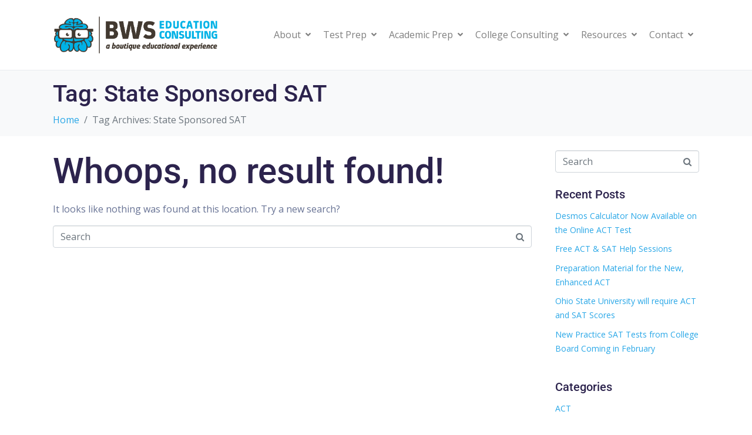

--- FILE ---
content_type: text/html; charset=UTF-8
request_url: https://www.bwseducationconsulting.com/tag/state-sponsored-sat/
body_size: 13270
content:
<!DOCTYPE html><html lang="en-US"><head >	<meta charset="UTF-8" />
<meta name="viewport" content="width=device-width, initial-scale=1" />
<title>State Sponsored SAT &#8211; BWS Education Consulting</title>
<meta name='robots' content='max-image-preview:large' />
<style>img:is([sizes="auto" i], [sizes^="auto," i]) { contain-intrinsic-size: 3000px 1500px }</style>
<link rel='dns-prefetch' href='//www.googletagmanager.com' />
<link rel="alternate" type="application/rss+xml" title="BWS Education Consulting &raquo; Feed" href="https://www.bwseducationconsulting.com/feed/" />
<link rel="alternate" type="application/rss+xml" title="BWS Education Consulting &raquo; Comments Feed" href="https://www.bwseducationconsulting.com/comments/feed/" />
<link rel="alternate" type="application/rss+xml" title="BWS Education Consulting &raquo; State Sponsored SAT Tag Feed" href="https://www.bwseducationconsulting.com/tag/state-sponsored-sat/feed/" />
<script type="text/javascript">
/* <![CDATA[ */
window._wpemojiSettings = {"baseUrl":"https:\/\/s.w.org\/images\/core\/emoji\/16.0.1\/72x72\/","ext":".png","svgUrl":"https:\/\/s.w.org\/images\/core\/emoji\/16.0.1\/svg\/","svgExt":".svg","source":{"concatemoji":"https:\/\/www.bwseducationconsulting.com\/wp-includes\/js\/wp-emoji-release.min.js?ver=cde7b20e128f9f25013a0c666a2153ef"}};
/*! This file is auto-generated */
!function(s,n){var o,i,e;function c(e){try{var t={supportTests:e,timestamp:(new Date).valueOf()};sessionStorage.setItem(o,JSON.stringify(t))}catch(e){}}function p(e,t,n){e.clearRect(0,0,e.canvas.width,e.canvas.height),e.fillText(t,0,0);var t=new Uint32Array(e.getImageData(0,0,e.canvas.width,e.canvas.height).data),a=(e.clearRect(0,0,e.canvas.width,e.canvas.height),e.fillText(n,0,0),new Uint32Array(e.getImageData(0,0,e.canvas.width,e.canvas.height).data));return t.every(function(e,t){return e===a[t]})}function u(e,t){e.clearRect(0,0,e.canvas.width,e.canvas.height),e.fillText(t,0,0);for(var n=e.getImageData(16,16,1,1),a=0;a<n.data.length;a++)if(0!==n.data[a])return!1;return!0}function f(e,t,n,a){switch(t){case"flag":return n(e,"\ud83c\udff3\ufe0f\u200d\u26a7\ufe0f","\ud83c\udff3\ufe0f\u200b\u26a7\ufe0f")?!1:!n(e,"\ud83c\udde8\ud83c\uddf6","\ud83c\udde8\u200b\ud83c\uddf6")&&!n(e,"\ud83c\udff4\udb40\udc67\udb40\udc62\udb40\udc65\udb40\udc6e\udb40\udc67\udb40\udc7f","\ud83c\udff4\u200b\udb40\udc67\u200b\udb40\udc62\u200b\udb40\udc65\u200b\udb40\udc6e\u200b\udb40\udc67\u200b\udb40\udc7f");case"emoji":return!a(e,"\ud83e\udedf")}return!1}function g(e,t,n,a){var r="undefined"!=typeof WorkerGlobalScope&&self instanceof WorkerGlobalScope?new OffscreenCanvas(300,150):s.createElement("canvas"),o=r.getContext("2d",{willReadFrequently:!0}),i=(o.textBaseline="top",o.font="600 32px Arial",{});return e.forEach(function(e){i[e]=t(o,e,n,a)}),i}function t(e){var t=s.createElement("script");t.src=e,t.defer=!0,s.head.appendChild(t)}"undefined"!=typeof Promise&&(o="wpEmojiSettingsSupports",i=["flag","emoji"],n.supports={everything:!0,everythingExceptFlag:!0},e=new Promise(function(e){s.addEventListener("DOMContentLoaded",e,{once:!0})}),new Promise(function(t){var n=function(){try{var e=JSON.parse(sessionStorage.getItem(o));if("object"==typeof e&&"number"==typeof e.timestamp&&(new Date).valueOf()<e.timestamp+604800&&"object"==typeof e.supportTests)return e.supportTests}catch(e){}return null}();if(!n){if("undefined"!=typeof Worker&&"undefined"!=typeof OffscreenCanvas&&"undefined"!=typeof URL&&URL.createObjectURL&&"undefined"!=typeof Blob)try{var e="postMessage("+g.toString()+"("+[JSON.stringify(i),f.toString(),p.toString(),u.toString()].join(",")+"));",a=new Blob([e],{type:"text/javascript"}),r=new Worker(URL.createObjectURL(a),{name:"wpTestEmojiSupports"});return void(r.onmessage=function(e){c(n=e.data),r.terminate(),t(n)})}catch(e){}c(n=g(i,f,p,u))}t(n)}).then(function(e){for(var t in e)n.supports[t]=e[t],n.supports.everything=n.supports.everything&&n.supports[t],"flag"!==t&&(n.supports.everythingExceptFlag=n.supports.everythingExceptFlag&&n.supports[t]);n.supports.everythingExceptFlag=n.supports.everythingExceptFlag&&!n.supports.flag,n.DOMReady=!1,n.readyCallback=function(){n.DOMReady=!0}}).then(function(){return e}).then(function(){var e;n.supports.everything||(n.readyCallback(),(e=n.source||{}).concatemoji?t(e.concatemoji):e.wpemoji&&e.twemoji&&(t(e.twemoji),t(e.wpemoji)))}))}((window,document),window._wpemojiSettings);
/* ]]> */
</script>
<link rel='stylesheet' id='jupiterx-child-css' href='https://www.bwseducationconsulting.com/wp-content/themes/jupiterx-child/assets/css/style.css?ver=cde7b20e128f9f25013a0c666a2153ef' type='text/css' media='all' />
<style id='wp-emoji-styles-inline-css' type='text/css'>
img.wp-smiley, img.emoji {
display: inline !important;
border: none !important;
box-shadow: none !important;
height: 1em !important;
width: 1em !important;
margin: 0 0.07em !important;
vertical-align: -0.1em !important;
background: none !important;
padding: 0 !important;
}
</style>
<!-- <link rel='stylesheet' id='wp-block-library-css' href='https://www.bwseducationconsulting.com/wp-includes/css/dist/block-library/style.min.css?ver=cde7b20e128f9f25013a0c666a2153ef' type='text/css' media='all' /> -->
<link rel="stylesheet" type="text/css" href="//www.bwseducationconsulting.com/wp-content/cache/wpfc-minified/l8j4z0hi/1wlv4.css" media="all"/>
<style id='wp-block-library-theme-inline-css' type='text/css'>
.wp-block-audio :where(figcaption){color:#555;font-size:13px;text-align:center}.is-dark-theme .wp-block-audio :where(figcaption){color:#ffffffa6}.wp-block-audio{margin:0 0 1em}.wp-block-code{border:1px solid #ccc;border-radius:4px;font-family:Menlo,Consolas,monaco,monospace;padding:.8em 1em}.wp-block-embed :where(figcaption){color:#555;font-size:13px;text-align:center}.is-dark-theme .wp-block-embed :where(figcaption){color:#ffffffa6}.wp-block-embed{margin:0 0 1em}.blocks-gallery-caption{color:#555;font-size:13px;text-align:center}.is-dark-theme .blocks-gallery-caption{color:#ffffffa6}:root :where(.wp-block-image figcaption){color:#555;font-size:13px;text-align:center}.is-dark-theme :root :where(.wp-block-image figcaption){color:#ffffffa6}.wp-block-image{margin:0 0 1em}.wp-block-pullquote{border-bottom:4px solid;border-top:4px solid;color:currentColor;margin-bottom:1.75em}.wp-block-pullquote cite,.wp-block-pullquote footer,.wp-block-pullquote__citation{color:currentColor;font-size:.8125em;font-style:normal;text-transform:uppercase}.wp-block-quote{border-left:.25em solid;margin:0 0 1.75em;padding-left:1em}.wp-block-quote cite,.wp-block-quote footer{color:currentColor;font-size:.8125em;font-style:normal;position:relative}.wp-block-quote:where(.has-text-align-right){border-left:none;border-right:.25em solid;padding-left:0;padding-right:1em}.wp-block-quote:where(.has-text-align-center){border:none;padding-left:0}.wp-block-quote.is-large,.wp-block-quote.is-style-large,.wp-block-quote:where(.is-style-plain){border:none}.wp-block-search .wp-block-search__label{font-weight:700}.wp-block-search__button{border:1px solid #ccc;padding:.375em .625em}:where(.wp-block-group.has-background){padding:1.25em 2.375em}.wp-block-separator.has-css-opacity{opacity:.4}.wp-block-separator{border:none;border-bottom:2px solid;margin-left:auto;margin-right:auto}.wp-block-separator.has-alpha-channel-opacity{opacity:1}.wp-block-separator:not(.is-style-wide):not(.is-style-dots){width:100px}.wp-block-separator.has-background:not(.is-style-dots){border-bottom:none;height:1px}.wp-block-separator.has-background:not(.is-style-wide):not(.is-style-dots){height:2px}.wp-block-table{margin:0 0 1em}.wp-block-table td,.wp-block-table th{word-break:normal}.wp-block-table :where(figcaption){color:#555;font-size:13px;text-align:center}.is-dark-theme .wp-block-table :where(figcaption){color:#ffffffa6}.wp-block-video :where(figcaption){color:#555;font-size:13px;text-align:center}.is-dark-theme .wp-block-video :where(figcaption){color:#ffffffa6}.wp-block-video{margin:0 0 1em}:root :where(.wp-block-template-part.has-background){margin-bottom:0;margin-top:0;padding:1.25em 2.375em}
</style>
<style id='classic-theme-styles-inline-css' type='text/css'>
/*! This file is auto-generated */
.wp-block-button__link{color:#fff;background-color:#32373c;border-radius:9999px;box-shadow:none;text-decoration:none;padding:calc(.667em + 2px) calc(1.333em + 2px);font-size:1.125em}.wp-block-file__button{background:#32373c;color:#fff;text-decoration:none}
</style>
<style id='global-styles-inline-css' type='text/css'>
:root{--wp--preset--aspect-ratio--square: 1;--wp--preset--aspect-ratio--4-3: 4/3;--wp--preset--aspect-ratio--3-4: 3/4;--wp--preset--aspect-ratio--3-2: 3/2;--wp--preset--aspect-ratio--2-3: 2/3;--wp--preset--aspect-ratio--16-9: 16/9;--wp--preset--aspect-ratio--9-16: 9/16;--wp--preset--color--black: #000000;--wp--preset--color--cyan-bluish-gray: #abb8c3;--wp--preset--color--white: #ffffff;--wp--preset--color--pale-pink: #f78da7;--wp--preset--color--vivid-red: #cf2e2e;--wp--preset--color--luminous-vivid-orange: #ff6900;--wp--preset--color--luminous-vivid-amber: #fcb900;--wp--preset--color--light-green-cyan: #7bdcb5;--wp--preset--color--vivid-green-cyan: #00d084;--wp--preset--color--pale-cyan-blue: #8ed1fc;--wp--preset--color--vivid-cyan-blue: #0693e3;--wp--preset--color--vivid-purple: #9b51e0;--wp--preset--gradient--vivid-cyan-blue-to-vivid-purple: linear-gradient(135deg,rgba(6,147,227,1) 0%,rgb(155,81,224) 100%);--wp--preset--gradient--light-green-cyan-to-vivid-green-cyan: linear-gradient(135deg,rgb(122,220,180) 0%,rgb(0,208,130) 100%);--wp--preset--gradient--luminous-vivid-amber-to-luminous-vivid-orange: linear-gradient(135deg,rgba(252,185,0,1) 0%,rgba(255,105,0,1) 100%);--wp--preset--gradient--luminous-vivid-orange-to-vivid-red: linear-gradient(135deg,rgba(255,105,0,1) 0%,rgb(207,46,46) 100%);--wp--preset--gradient--very-light-gray-to-cyan-bluish-gray: linear-gradient(135deg,rgb(238,238,238) 0%,rgb(169,184,195) 100%);--wp--preset--gradient--cool-to-warm-spectrum: linear-gradient(135deg,rgb(74,234,220) 0%,rgb(151,120,209) 20%,rgb(207,42,186) 40%,rgb(238,44,130) 60%,rgb(251,105,98) 80%,rgb(254,248,76) 100%);--wp--preset--gradient--blush-light-purple: linear-gradient(135deg,rgb(255,206,236) 0%,rgb(152,150,240) 100%);--wp--preset--gradient--blush-bordeaux: linear-gradient(135deg,rgb(254,205,165) 0%,rgb(254,45,45) 50%,rgb(107,0,62) 100%);--wp--preset--gradient--luminous-dusk: linear-gradient(135deg,rgb(255,203,112) 0%,rgb(199,81,192) 50%,rgb(65,88,208) 100%);--wp--preset--gradient--pale-ocean: linear-gradient(135deg,rgb(255,245,203) 0%,rgb(182,227,212) 50%,rgb(51,167,181) 100%);--wp--preset--gradient--electric-grass: linear-gradient(135deg,rgb(202,248,128) 0%,rgb(113,206,126) 100%);--wp--preset--gradient--midnight: linear-gradient(135deg,rgb(2,3,129) 0%,rgb(40,116,252) 100%);--wp--preset--font-size--small: 13px;--wp--preset--font-size--medium: 20px;--wp--preset--font-size--large: 36px;--wp--preset--font-size--x-large: 42px;--wp--preset--spacing--20: 0.44rem;--wp--preset--spacing--30: 0.67rem;--wp--preset--spacing--40: 1rem;--wp--preset--spacing--50: 1.5rem;--wp--preset--spacing--60: 2.25rem;--wp--preset--spacing--70: 3.38rem;--wp--preset--spacing--80: 5.06rem;--wp--preset--shadow--natural: 6px 6px 9px rgba(0, 0, 0, 0.2);--wp--preset--shadow--deep: 12px 12px 50px rgba(0, 0, 0, 0.4);--wp--preset--shadow--sharp: 6px 6px 0px rgba(0, 0, 0, 0.2);--wp--preset--shadow--outlined: 6px 6px 0px -3px rgba(255, 255, 255, 1), 6px 6px rgba(0, 0, 0, 1);--wp--preset--shadow--crisp: 6px 6px 0px rgba(0, 0, 0, 1);}:where(.is-layout-flex){gap: 0.5em;}:where(.is-layout-grid){gap: 0.5em;}body .is-layout-flex{display: flex;}.is-layout-flex{flex-wrap: wrap;align-items: center;}.is-layout-flex > :is(*, div){margin: 0;}body .is-layout-grid{display: grid;}.is-layout-grid > :is(*, div){margin: 0;}:where(.wp-block-columns.is-layout-flex){gap: 2em;}:where(.wp-block-columns.is-layout-grid){gap: 2em;}:where(.wp-block-post-template.is-layout-flex){gap: 1.25em;}:where(.wp-block-post-template.is-layout-grid){gap: 1.25em;}.has-black-color{color: var(--wp--preset--color--black) !important;}.has-cyan-bluish-gray-color{color: var(--wp--preset--color--cyan-bluish-gray) !important;}.has-white-color{color: var(--wp--preset--color--white) !important;}.has-pale-pink-color{color: var(--wp--preset--color--pale-pink) !important;}.has-vivid-red-color{color: var(--wp--preset--color--vivid-red) !important;}.has-luminous-vivid-orange-color{color: var(--wp--preset--color--luminous-vivid-orange) !important;}.has-luminous-vivid-amber-color{color: var(--wp--preset--color--luminous-vivid-amber) !important;}.has-light-green-cyan-color{color: var(--wp--preset--color--light-green-cyan) !important;}.has-vivid-green-cyan-color{color: var(--wp--preset--color--vivid-green-cyan) !important;}.has-pale-cyan-blue-color{color: var(--wp--preset--color--pale-cyan-blue) !important;}.has-vivid-cyan-blue-color{color: var(--wp--preset--color--vivid-cyan-blue) !important;}.has-vivid-purple-color{color: var(--wp--preset--color--vivid-purple) !important;}.has-black-background-color{background-color: var(--wp--preset--color--black) !important;}.has-cyan-bluish-gray-background-color{background-color: var(--wp--preset--color--cyan-bluish-gray) !important;}.has-white-background-color{background-color: var(--wp--preset--color--white) !important;}.has-pale-pink-background-color{background-color: var(--wp--preset--color--pale-pink) !important;}.has-vivid-red-background-color{background-color: var(--wp--preset--color--vivid-red) !important;}.has-luminous-vivid-orange-background-color{background-color: var(--wp--preset--color--luminous-vivid-orange) !important;}.has-luminous-vivid-amber-background-color{background-color: var(--wp--preset--color--luminous-vivid-amber) !important;}.has-light-green-cyan-background-color{background-color: var(--wp--preset--color--light-green-cyan) !important;}.has-vivid-green-cyan-background-color{background-color: var(--wp--preset--color--vivid-green-cyan) !important;}.has-pale-cyan-blue-background-color{background-color: var(--wp--preset--color--pale-cyan-blue) !important;}.has-vivid-cyan-blue-background-color{background-color: var(--wp--preset--color--vivid-cyan-blue) !important;}.has-vivid-purple-background-color{background-color: var(--wp--preset--color--vivid-purple) !important;}.has-black-border-color{border-color: var(--wp--preset--color--black) !important;}.has-cyan-bluish-gray-border-color{border-color: var(--wp--preset--color--cyan-bluish-gray) !important;}.has-white-border-color{border-color: var(--wp--preset--color--white) !important;}.has-pale-pink-border-color{border-color: var(--wp--preset--color--pale-pink) !important;}.has-vivid-red-border-color{border-color: var(--wp--preset--color--vivid-red) !important;}.has-luminous-vivid-orange-border-color{border-color: var(--wp--preset--color--luminous-vivid-orange) !important;}.has-luminous-vivid-amber-border-color{border-color: var(--wp--preset--color--luminous-vivid-amber) !important;}.has-light-green-cyan-border-color{border-color: var(--wp--preset--color--light-green-cyan) !important;}.has-vivid-green-cyan-border-color{border-color: var(--wp--preset--color--vivid-green-cyan) !important;}.has-pale-cyan-blue-border-color{border-color: var(--wp--preset--color--pale-cyan-blue) !important;}.has-vivid-cyan-blue-border-color{border-color: var(--wp--preset--color--vivid-cyan-blue) !important;}.has-vivid-purple-border-color{border-color: var(--wp--preset--color--vivid-purple) !important;}.has-vivid-cyan-blue-to-vivid-purple-gradient-background{background: var(--wp--preset--gradient--vivid-cyan-blue-to-vivid-purple) !important;}.has-light-green-cyan-to-vivid-green-cyan-gradient-background{background: var(--wp--preset--gradient--light-green-cyan-to-vivid-green-cyan) !important;}.has-luminous-vivid-amber-to-luminous-vivid-orange-gradient-background{background: var(--wp--preset--gradient--luminous-vivid-amber-to-luminous-vivid-orange) !important;}.has-luminous-vivid-orange-to-vivid-red-gradient-background{background: var(--wp--preset--gradient--luminous-vivid-orange-to-vivid-red) !important;}.has-very-light-gray-to-cyan-bluish-gray-gradient-background{background: var(--wp--preset--gradient--very-light-gray-to-cyan-bluish-gray) !important;}.has-cool-to-warm-spectrum-gradient-background{background: var(--wp--preset--gradient--cool-to-warm-spectrum) !important;}.has-blush-light-purple-gradient-background{background: var(--wp--preset--gradient--blush-light-purple) !important;}.has-blush-bordeaux-gradient-background{background: var(--wp--preset--gradient--blush-bordeaux) !important;}.has-luminous-dusk-gradient-background{background: var(--wp--preset--gradient--luminous-dusk) !important;}.has-pale-ocean-gradient-background{background: var(--wp--preset--gradient--pale-ocean) !important;}.has-electric-grass-gradient-background{background: var(--wp--preset--gradient--electric-grass) !important;}.has-midnight-gradient-background{background: var(--wp--preset--gradient--midnight) !important;}.has-small-font-size{font-size: var(--wp--preset--font-size--small) !important;}.has-medium-font-size{font-size: var(--wp--preset--font-size--medium) !important;}.has-large-font-size{font-size: var(--wp--preset--font-size--large) !important;}.has-x-large-font-size{font-size: var(--wp--preset--font-size--x-large) !important;}
:where(.wp-block-post-template.is-layout-flex){gap: 1.25em;}:where(.wp-block-post-template.is-layout-grid){gap: 1.25em;}
:where(.wp-block-columns.is-layout-flex){gap: 2em;}:where(.wp-block-columns.is-layout-grid){gap: 2em;}
:root :where(.wp-block-pullquote){font-size: 1.5em;line-height: 1.6;}
</style>
<!-- <link rel='stylesheet' id='jupiterx-popups-animation-css' href='https://www.bwseducationconsulting.com/wp-content/plugins/jupiterx-core/includes/extensions/raven/assets/lib/animate/animate.min.css?ver=4.6.9' type='text/css' media='all' /> -->
<!-- <link rel='stylesheet' id='jupiterx-css' href='https://www.bwseducationconsulting.com/wp-content/uploads/jupiterx/compiler/jupiterx/faa4500.css?ver=4.6.9' type='text/css' media='all' /> -->
<!-- <link rel='stylesheet' id='jupiterx-elements-dynamic-styles-css' href='https://www.bwseducationconsulting.com/wp-content/uploads/jupiterx/compiler/jupiterx-elements-dynamic-styles/1c9a5fd.css?ver=4.6.9' type='text/css' media='all' /> -->
<!-- <link rel='stylesheet' id='elementor-frontend-css' href='https://www.bwseducationconsulting.com/wp-content/plugins/elementor/assets/css/frontend.min.css?ver=3.33.2' type='text/css' media='all' /> -->
<!-- <link rel='stylesheet' id='font-awesome-css' href='https://www.bwseducationconsulting.com/wp-content/plugins/elementor/assets/lib/font-awesome/css/font-awesome.min.css?ver=4.7.0' type='text/css' media='all' /> -->
<!-- <link rel='stylesheet' id='jupiterx-core-raven-frontend-css' href='https://www.bwseducationconsulting.com/wp-content/plugins/jupiterx-core/includes/extensions/raven/assets/css/frontend.min.css?ver=cde7b20e128f9f25013a0c666a2153ef' type='text/css' media='all' /> -->
<link rel="stylesheet" type="text/css" href="//www.bwseducationconsulting.com/wp-content/cache/wpfc-minified/kp349cez/1wltz.css" media="all"/>
<link rel='stylesheet' id='elementor-post-1242-css' href='https://www.bwseducationconsulting.com/wp-content/uploads/elementor/css/post-1242.css?ver=1764100252' type='text/css' media='all' />
<!-- <link rel='stylesheet' id='flatpickr-css' href='https://www.bwseducationconsulting.com/wp-content/plugins/elementor/assets/lib/flatpickr/flatpickr.min.css?ver=4.6.13' type='text/css' media='all' /> -->
<link rel="stylesheet" type="text/css" href="//www.bwseducationconsulting.com/wp-content/cache/wpfc-minified/1g8fhf8/1wltz.css" media="all"/>
<link rel='stylesheet' id='elementor-post-1243-css' href='https://www.bwseducationconsulting.com/wp-content/uploads/elementor/css/post-1243.css?ver=1764100253' type='text/css' media='all' />
<!-- <link rel='stylesheet' id='elementor-gf-local-roboto-css' href='https://www.bwseducationconsulting.com/wp-content/uploads/elementor/google-fonts/css/roboto.css?ver=1749679307' type='text/css' media='all' /> -->
<!-- <link rel='stylesheet' id='elementor-gf-local-robotoslab-css' href='https://www.bwseducationconsulting.com/wp-content/uploads/elementor/google-fonts/css/robotoslab.css?ver=1749679310' type='text/css' media='all' /> -->
<link rel="stylesheet" type="text/css" href="//www.bwseducationconsulting.com/wp-content/cache/wpfc-minified/jz5sll6r/1wlv0.css" media="all"/>
<script src='//www.bwseducationconsulting.com/wp-content/cache/wpfc-minified/jze3oc8m/1wltz.js' type="text/javascript"></script>
<!-- <script type="text/javascript" src="https://www.bwseducationconsulting.com/wp-includes/js/jquery/jquery.min.js?ver=3.7.1" id="jquery-core-js"></script> -->
<!-- <script type="text/javascript" src="https://www.bwseducationconsulting.com/wp-includes/js/jquery/jquery-migrate.min.js?ver=3.4.1" id="jquery-migrate-js"></script> -->
<script type="text/javascript" src="https://www.googletagmanager.com/gtag/js?id=UA-19558534-1&#039; async=&#039;async" id="jupiterx-gtag-script-js"></script>
<script type="text/javascript" id="jupiterx-gtag-script-js-after">
/* <![CDATA[ */
window.dataLayer = window.dataLayer || [];
function gtag(){dataLayer.push(arguments);}
gtag('js', new Date());
gtag('config', 'UA-19558534-1', { 'anonymize_ip': true });
/* ]]> */
</script>
<script src='//www.bwseducationconsulting.com/wp-content/cache/wpfc-minified/6xh1wuth/1wltz.js' type="text/javascript"></script>
<!-- <script type="text/javascript" src="https://www.bwseducationconsulting.com/wp-content/themes/jupiterx/lib/admin/assets/lib/webfont/webfont.min.js?ver=1.6.26" id="jupiterx-webfont-js"></script> -->
<script type="text/javascript" id="jupiterx-webfont-js-after">
/* <![CDATA[ */
WebFont.load({
google: {
families: ['Open Sans:100,200,300,400,500,600,700,800,900,100italic,200italic,300italic,400italic,500italic,600italic,700italic,800italic,900italic']
}
});
/* ]]> */
</script>
<script src='//www.bwseducationconsulting.com/wp-content/cache/wpfc-minified/eh21oum8/1wlv0.js' type="text/javascript"></script>
<!-- <script type="text/javascript" src="https://www.bwseducationconsulting.com/wp-content/themes/jupiterx/lib/assets/dist/js/utils.min.js?ver=4.6.9" id="jupiterx-utils-js"></script> -->
<link rel="https://api.w.org/" href="https://www.bwseducationconsulting.com/wp-json/" /><link rel="alternate" title="JSON" type="application/json" href="https://www.bwseducationconsulting.com/wp-json/wp/v2/tags/191" /><meta name="cdp-version" content="1.5.0" /><meta name="generator" content="Elementor 3.33.2; features: e_font_icon_svg, additional_custom_breakpoints; settings: css_print_method-external, google_font-enabled, font_display-auto">
<style>
.e-con.e-parent:nth-of-type(n+4):not(.e-lazyloaded):not(.e-no-lazyload),
.e-con.e-parent:nth-of-type(n+4):not(.e-lazyloaded):not(.e-no-lazyload) * {
background-image: none !important;
}
@media screen and (max-height: 1024px) {
.e-con.e-parent:nth-of-type(n+3):not(.e-lazyloaded):not(.e-no-lazyload),
.e-con.e-parent:nth-of-type(n+3):not(.e-lazyloaded):not(.e-no-lazyload) * {
background-image: none !important;
}
}
@media screen and (max-height: 640px) {
.e-con.e-parent:nth-of-type(n+2):not(.e-lazyloaded):not(.e-no-lazyload),
.e-con.e-parent:nth-of-type(n+2):not(.e-lazyloaded):not(.e-no-lazyload) * {
background-image: none !important;
}
}
</style>
<link rel="icon" href="https://www.bwseducationconsulting.com/wp-content/uploads/2020/06/BWS-education-icon-150x150.png" sizes="32x32" />
<link rel="icon" href="https://www.bwseducationconsulting.com/wp-content/uploads/2020/06/BWS-education-icon.png" sizes="192x192" />
<link rel="apple-touch-icon" href="https://www.bwseducationconsulting.com/wp-content/uploads/2020/06/BWS-education-icon.png" />
<meta name="msapplication-TileImage" content="https://www.bwseducationconsulting.com/wp-content/uploads/2020/06/BWS-education-icon.png" />
<!-- Google tag (gtag.js) -->
<script async src="https://www.googletagmanager.com/gtag/js?id=AW-11367639907"></script>
<script>
window.dataLayer = window.dataLayer || [];
function gtag(){dataLayer.push(arguments);}
gtag('js', new Date());
gtag('config', 'AW-11367639907');
</script></head><body data-rsssl=1 class="archive tag tag-state-sponsored-sat tag-191 wp-theme-jupiterx wp-child-theme-jupiterx-child no-js elementor-default elementor-kit-1242" itemscope="itemscope" itemtype="http://schema.org/WebPage"><a class="jupiterx-a11y jupiterx-a11y-skip-navigation-link" href="#jupiterx-main">Skip to content</a><div class="jupiterx-site"><header class="jupiterx-header" data-jupiterx-settings="{&quot;breakpoint&quot;:&quot;767.98&quot;,&quot;template&quot;:&quot;1163&quot;,&quot;stickyTemplate&quot;:&quot;8&quot;}" role="banner" itemscope="itemscope" itemtype="http://schema.org/WPHeader"><nav class="jupiterx-site-navbar navbar navbar-expand-md navbar-light jupiterx-navbar-desktop-left jupiterx-navbar-tablet-left jupiterx-navbar-mobile-left" role="navigation" itemscope="itemscope" itemtype="http://schema.org/SiteNavigationElement"><div class="container"><div class="jupiterx-navbar-brand"><a href="https://www.bwseducationconsulting.com" class="jupiterx-navbar-brand-link navbar-brand navbar-brand-mobile" rel="home" itemprop="headline"><img src="https://www.bwseducationconsulting.com/wp-content/uploads/2020/06/BWS-education-logo-full-blue.png" class="jupiterx-navbar-brand-img" alt="BWS Education Consulting Logo"><img src="https://www.bwseducationconsulting.com/wp-content/uploads/2020/06/BWS-education-logo-full-blue.png" class="jupiterx-navbar-brand-img jupiterx-navbar-brand-img-mobile" alt="BWS Education Consulting Logo"></a></div><button class="jupiterx-navbar-toggler navbar-toggler" type="button" data-toggle="collapse" data-target="#jupiterxSiteNavbar" aria-controls="jupiterxSiteNavbar" aria-expanded="false" aria-label="Toggle navigation"><span class="navbar-toggler-icon"></span></button><div class="collapse navbar-collapse" id="jupiterxSiteNavbar"><div class="menu-primary-menu-container"><ul id="menu-primary-menu" class="jupiterx-nav-primary navbar-nav"><li id="menu-item-1371" class="menu-item menu-item-type-custom menu-item-object-custom menu-item-has-children menu-item-1371 nav-item dropdown"><a href="#" class="nav-link dropdown-toggle" id="menu-item-link-1371">About<i class="dropdown-toggle-icon jupiterx-icon-angle-down"></i></a>
<ul  class="sub-menu dropdown-menu" aria-labelledby="navbar-dropdown-menu-link-1371">
<li id="menu-item-1274" class="menu-item menu-item-type-post_type menu-item-object-page menu-item-1274 nav-item"><a href="https://www.bwseducationconsulting.com/about/" class="dropdown-item" id="menu-item-link-1274">Our Story</a></li>
<li id="menu-item-1736" class="menu-item menu-item-type-post_type menu-item-object-page menu-item-1736 nav-item"><a href="https://www.bwseducationconsulting.com/difference/" class="dropdown-item" id="menu-item-link-1736">Our Difference</a></li>
<li id="menu-item-1276" class="menu-item menu-item-type-post_type menu-item-object-page menu-item-1276 nav-item"><a href="https://www.bwseducationconsulting.com/testimonials/" class="dropdown-item" id="menu-item-link-1276">Testimonials</a></li>
<li id="menu-item-1273" class="menu-item menu-item-type-post_type menu-item-object-page menu-item-1273 nav-item"><a href="https://www.bwseducationconsulting.com/philosophy/" class="dropdown-item" id="menu-item-link-1273">Philosophy</a></li>
<li id="menu-item-1272" class="menu-item menu-item-type-post_type menu-item-object-page menu-item-1272 nav-item"><a href="https://www.bwseducationconsulting.com/news/" class="dropdown-item" id="menu-item-link-1272">Newsroom</a></li>
<li id="menu-item-1275" class="menu-item menu-item-type-post_type menu-item-object-page menu-item-1275 nav-item"><a href="https://www.bwseducationconsulting.com/staff/" class="dropdown-item" id="menu-item-link-1275">Staff Members</a></li>
<li id="menu-item-1271" class="menu-item menu-item-type-post_type menu-item-object-page menu-item-1271 nav-item"><a href="https://www.bwseducationconsulting.com/givingback/" class="dropdown-item" id="menu-item-link-1271">Giving Back</a></li>
</ul>
</li>
<li id="menu-item-1278" class="menu-item menu-item-type-custom menu-item-object-custom menu-item-has-children menu-item-1278 nav-item dropdown"><a href="#" class="nav-link dropdown-toggle" id="menu-item-link-1278">Test Prep<i class="dropdown-toggle-icon jupiterx-icon-angle-down"></i></a>
<ul  class="sub-menu dropdown-menu" aria-labelledby="navbar-dropdown-menu-link-1278">
<li id="menu-item-3026" class="menu-item menu-item-type-post_type menu-item-object-page menu-item-3026 nav-item"><a href="https://www.bwseducationconsulting.com/online-sat-tutoring/" class="dropdown-item" id="menu-item-link-3026">Online SAT Tutoring</a></li>
<li id="menu-item-3025" class="menu-item menu-item-type-post_type menu-item-object-page menu-item-3025 nav-item"><a href="https://www.bwseducationconsulting.com/columbus-sat-tutoring/" class="dropdown-item" id="menu-item-link-3025">Columbus SAT Tutoring</a></li>
<li id="menu-item-3027" class="menu-item menu-item-type-post_type menu-item-object-page menu-item-3027 nav-item"><a href="https://www.bwseducationconsulting.com/online-act-tutoring/" class="dropdown-item" id="menu-item-link-3027">Online ACT Tutoring</a></li>
<li id="menu-item-3028" class="menu-item menu-item-type-post_type menu-item-object-page menu-item-3028 nav-item"><a href="https://www.bwseducationconsulting.com/columbus-act-tutoring/" class="dropdown-item" id="menu-item-link-3028">Columbus ACT Tutoring</a></li>
<li id="menu-item-1282" class="menu-item menu-item-type-post_type menu-item-object-page menu-item-1282 nav-item"><a href="https://www.bwseducationconsulting.com/actclasses/" class="dropdown-item" id="menu-item-link-1282">ACT Group Classes</a></li>
<li id="menu-item-2278" class="menu-item menu-item-type-post_type menu-item-object-page menu-item-2278 nav-item"><a href="https://www.bwseducationconsulting.com/digital-sat-classes/" class="dropdown-item" id="menu-item-link-2278">Digital SAT Classes</a></li>
<li id="menu-item-1343" class="menu-item menu-item-type-post_type menu-item-object-page menu-item-1343 nav-item"><a href="https://www.bwseducationconsulting.com/othertestprep/" class="dropdown-item" id="menu-item-link-1343">Other Test Prep</a></li>
<li id="menu-item-2439" class="menu-item menu-item-type-post_type menu-item-object-page menu-item-2439 nav-item"><a href="https://www.bwseducationconsulting.com/books/" class="dropdown-item" id="menu-item-link-2439">Books</a></li>
</ul>
</li>
<li id="menu-item-1279" class="menu-item menu-item-type-custom menu-item-object-custom menu-item-has-children menu-item-1279 nav-item dropdown"><a href="#" class="nav-link dropdown-toggle" id="menu-item-link-1279">Academic Prep<i class="dropdown-toggle-icon jupiterx-icon-angle-down"></i></a>
<ul  class="sub-menu dropdown-menu" aria-labelledby="navbar-dropdown-menu-link-1279">
<li id="menu-item-3064" class="menu-item menu-item-type-post_type menu-item-object-page menu-item-3064 nav-item"><a href="https://www.bwseducationconsulting.com/columbus-math-tutoring/" class="dropdown-item" id="menu-item-link-3064">Columbus Math Tutoring</a></li>
<li id="menu-item-1288" class="menu-item menu-item-type-post_type menu-item-object-page menu-item-1288 nav-item"><a href="https://www.bwseducationconsulting.com/online-math-tutoring/" class="dropdown-item" id="menu-item-link-1288">Online Math Tutoring</a></li>
<li id="menu-item-1289" class="menu-item menu-item-type-post_type menu-item-object-page menu-item-1289 nav-item"><a href="https://www.bwseducationconsulting.com/sciencetutoring/" class="dropdown-item" id="menu-item-link-1289">Science Tutoring</a></li>
<li id="menu-item-1291" class="menu-item menu-item-type-post_type menu-item-object-page menu-item-1291 nav-item"><a href="https://www.bwseducationconsulting.com/writingtutoring/" class="dropdown-item" id="menu-item-link-1291">Writing Tutoring &#038; Editing Help</a></li>
<li id="menu-item-1286" class="menu-item menu-item-type-post_type menu-item-object-page menu-item-1286 nav-item"><a href="https://www.bwseducationconsulting.com/essaysapps/" class="dropdown-item" id="menu-item-link-1286">College Essay &#038; Applications</a></li>
<li id="menu-item-1290" class="menu-item menu-item-type-post_type menu-item-object-page menu-item-1290 nav-item"><a href="https://www.bwseducationconsulting.com/socrates/" class="dropdown-item" id="menu-item-link-1290">Socrates Online Tutoring</a></li>
</ul>
</li>
<li id="menu-item-1280" class="menu-item menu-item-type-custom menu-item-object-custom menu-item-has-children menu-item-1280 nav-item dropdown"><a href="#" class="nav-link dropdown-toggle" id="menu-item-link-1280">College Consulting<i class="dropdown-toggle-icon jupiterx-icon-angle-down"></i></a>
<ul  class="sub-menu dropdown-menu" aria-labelledby="navbar-dropdown-menu-link-1280">
<li id="menu-item-1293" class="menu-item menu-item-type-post_type menu-item-object-page menu-item-1293 nav-item"><a href="https://www.bwseducationconsulting.com/collegeconsultingoverview/" class="dropdown-item" id="menu-item-link-1293">Overview</a></li>
<li id="menu-item-1292" class="menu-item menu-item-type-post_type menu-item-object-page menu-item-1292 nav-item"><a href="https://www.bwseducationconsulting.com/collegeconsultingoptions/" class="dropdown-item" id="menu-item-link-1292">Options</a></li>
<li id="menu-item-1294" class="menu-item menu-item-type-post_type menu-item-object-page menu-item-1294 nav-item"><a href="https://www.bwseducationconsulting.com/collegeconsultingquestions/" class="dropdown-item" id="menu-item-link-1294">Questions</a></li>
</ul>
</li>
<li id="menu-item-1281" class="menu-item menu-item-type-custom menu-item-object-custom menu-item-has-children menu-item-1281 nav-item dropdown"><a href="#" class="nav-link dropdown-toggle" id="menu-item-link-1281">Resources<i class="dropdown-toggle-icon jupiterx-icon-angle-down"></i></a>
<ul  class="sub-menu dropdown-menu" aria-labelledby="navbar-dropdown-menu-link-1281">
<li id="menu-item-1340" class="menu-item menu-item-type-post_type menu-item-object-page menu-item-1340 nav-item"><a href="https://www.bwseducationconsulting.com/blog/" class="dropdown-item" id="menu-item-link-1340">Blog</a></li>
<li id="menu-item-2081" class="menu-item menu-item-type-post_type menu-item-object-page menu-item-2081 nav-item"><a href="https://www.bwseducationconsulting.com/digitalsat/" class="dropdown-item" id="menu-item-link-2081">Digital SAT Resources</a></li>
<li id="menu-item-2137" class="menu-item menu-item-type-post_type menu-item-object-page menu-item-2137 nav-item"><a href="https://www.bwseducationconsulting.com/act-test-prep-resources/" class="dropdown-item" id="menu-item-link-2137">ACT Resources</a></li>
<li id="menu-item-2144" class="menu-item menu-item-type-post_type menu-item-object-page menu-item-2144 nav-item"><a href="https://www.bwseducationconsulting.com/college-admissions-essay-resources/" class="dropdown-item" id="menu-item-link-2144">Essays and Admissions</a></li>
</ul>
</li>
<li id="menu-item-1298" class="menu-item menu-item-type-custom menu-item-object-custom menu-item-has-children menu-item-1298 nav-item dropdown"><a href="#" class="nav-link dropdown-toggle" id="menu-item-link-1298">Contact<i class="dropdown-toggle-icon jupiterx-icon-angle-down"></i></a>
<ul  class="sub-menu dropdown-menu" aria-labelledby="navbar-dropdown-menu-link-1298">
<li id="menu-item-1283" class="menu-item menu-item-type-post_type menu-item-object-page menu-item-1283 nav-item"><a href="https://www.bwseducationconsulting.com/contact/" class="dropdown-item" id="menu-item-link-1283">Contact us</a></li>
<li id="menu-item-1300" class="menu-item menu-item-type-post_type menu-item-object-page menu-item-1300 nav-item"><a href="https://www.bwseducationconsulting.com/faq/" class="dropdown-item" id="menu-item-link-1300">FAQs</a></li>
<li id="menu-item-1299" class="menu-item menu-item-type-post_type menu-item-object-page menu-item-1299 nav-item"><a href="https://www.bwseducationconsulting.com/careers/" class="dropdown-item" id="menu-item-link-1299">Careers</a></li>
<li id="menu-item-1301" class="menu-item menu-item-type-post_type menu-item-object-page menu-item-1301 nav-item"><a href="https://www.bwseducationconsulting.com/policies/" class="dropdown-item" id="menu-item-link-1301">Policies</a></li>
<li id="menu-item-1303" class="menu-item menu-item-type-post_type menu-item-object-page menu-item-1303 nav-item"><a href="https://www.bwseducationconsulting.com/socrates/" class="dropdown-item" id="menu-item-link-1303">Socrates Online Tutoring</a></li>
<li id="menu-item-1304" class="menu-item menu-item-type-custom menu-item-object-custom menu-item-1304 nav-item"><a href="https://bwseducationconsulting.mypaysimple.com/s/bws-education-consulting-tutoring-registration" class="dropdown-item" id="menu-item-link-1304">Registration</a></li>
</ul>
</li>
</ul></div><form class="jupiterx-search-form form-inline" method="get" action="https://www.bwseducationconsulting.com/" role="search"><input class="form-control" type="search" placeholder="Search" value="" name="s"/><button class="btn jupiterx-icon-search-1"></button></form></div><div class="jupiterx-navbar-content"></div></div></nav></header><main id="jupiterx-main" class="jupiterx-main"><div class="jupiterx-main-header"><div class="container"><h1 class="jupiterx-archive-title jupiterx-archive-header-post-title">Tag: <span>State Sponsored SAT</span></h1><ol class="breadcrumb" itemscope="itemscope" itemtype="http://schema.org/BreadcrumbList"><li class="breadcrumb-item" itemprop="itemListElement" itemtype="http://schema.org/ListItem" itemscope="itemscope"><a href="https://www.bwseducationconsulting.com" itemprop="item"><span itemprop="name">Home</span></a><meta itemprop="position" content="1"/></li><li class="breadcrumb-item active" aria-current="page" itemprop="itemListElement" itemtype="http://schema.org/ListItem" itemscope="itemscope"><span itemprop="name">Tag Archives: State Sponsored SAT</span><meta itemprop="position" content="2"/></li></ol></div></div><div class="jupiterx-main-content"><div class="container"><div class="row"><div id="jupiterx-primary" class="jupiterx-primary col-lg-9"><div class="jupiterx-content" role="main" itemprop="mainEntityOfPage" itemscope="itemscope" itemtype="http://schema.org/Blog"><article class="jupiterx-no-article jupiterx-post"><header class="jupiterx-post-header"></header><header ><h1 class="jupiterx-post-title">Whoops, no result found!</h1></header><div ><div class="jupiterx-post-content"><p >It looks like nothing was found at this location. Try a new search?</p><form class="jupiterx-search-form form-inline" method="get" action="https://www.bwseducationconsulting.com/" role="search"><input class="form-control" type="search" placeholder="Search" value="" name="s"/><button class="btn jupiterx-icon-search-1"></button></form></div></div></article></div></div><aside class="jupiterx-sidebar jupiterx-secondary col-lg-3" role="complementary" itemscope="itemscope" itemtype="http://schema.org/WPSideBar"><div id="search-2" class="jupiterx-widget widget_search search-2 widget_search"><div class="jupiterx-widget-content"><form class="jupiterx-search-form form-inline" method="get" action="https://www.bwseducationconsulting.com/" role="search"><input class="form-control" type="search" placeholder="Search" value="" name="s"/><button class="btn jupiterx-icon-search-1"></button></form></div></div><div id="recent-posts-2" class="jupiterx-widget widget_recent-posts recent-posts-2 widget_recent_entries"><h3 class="card-title">Recent Posts</h3><div class="jupiterx-widget-content">
<ul>
<li>
<a href="https://www.bwseducationconsulting.com/desmos-calculator-now-available-on-the-online-act-test/">Desmos Calculator Now Available on the Online ACT Test</a>
</li>
<li>
<a href="https://www.bwseducationconsulting.com/free-act-sat-help-sessions/">Free ACT &amp; SAT Help Sessions</a>
</li>
<li>
<a href="https://www.bwseducationconsulting.com/preparation-material-for-the-new-enhanced-act/">Preparation Material for the New, Enhanced ACT</a>
</li>
<li>
<a href="https://www.bwseducationconsulting.com/ohio-state-university-will-require-act-and-sat-scores/">Ohio State University will require ACT and SAT Scores</a>
</li>
<li>
<a href="https://www.bwseducationconsulting.com/new-practice-sat-tests-from-college-board-coming-in-february/">New Practice SAT Tests from College Board Coming in February</a>
</li>
</ul>
</div></div><div id="categories-2" class="jupiterx-widget widget_categories categories-2 widget_categories"><h3 class="card-title">Categories</h3><div class="jupiterx-widget-content">
<ul>
<li class="cat-item cat-item-83"><a href="https://www.bwseducationconsulting.com/category/act-2/">ACT</a>
</li>
<li class="cat-item cat-item-112"><a href="https://www.bwseducationconsulting.com/category/college-2/">College</a>
</li>
<li class="cat-item cat-item-295"><a href="https://www.bwseducationconsulting.com/category/college-essays/">College Essays</a>
</li>
<li class="cat-item cat-item-109"><a href="https://www.bwseducationconsulting.com/category/college-planning/">College Planning</a>
</li>
<li class="cat-item cat-item-354"><a href="https://www.bwseducationconsulting.com/category/digitalsat/">Digital SAT</a>
</li>
<li class="cat-item cat-item-113"><a href="https://www.bwseducationconsulting.com/category/general-testing/">General Testing</a>
</li>
<li class="cat-item cat-item-75"><a href="https://www.bwseducationconsulting.com/category/gre/">GRE</a>
</li>
<li class="cat-item cat-item-110"><a href="https://www.bwseducationconsulting.com/category/high-school-2/">High School</a>
</li>
<li class="cat-item cat-item-29"><a href="https://www.bwseducationconsulting.com/category/psat/">PSAT</a>
</li>
<li class="cat-item cat-item-54"><a href="https://www.bwseducationconsulting.com/category/sat-2/">SAT</a>
</li>
<li class="cat-item cat-item-253"><a href="https://www.bwseducationconsulting.com/category/test-optional-2/">Test Optional</a>
</li>
<li class="cat-item cat-item-1"><a href="https://www.bwseducationconsulting.com/category/uncategorized/">Uncategorized</a>
</li>
</ul>
</div></div></aside></div></div></div></main><footer class="jupiterx-footer" role="contentinfo" itemscope="itemscope" itemtype="http://schema.org/WPFooter">		<div data-elementor-type="footer" data-elementor-id="1243" class="elementor elementor-1243">
<section class="elementor-section elementor-top-section elementor-element elementor-element-1c7d081 elementor-section-boxed elementor-section-height-default elementor-section-height-default" data-id="1c7d081" data-element_type="section" data-settings="{&quot;background_background&quot;:&quot;classic&quot;}">
<div class="elementor-container elementor-column-gap-default">
<div class="elementor-column elementor-col-25 elementor-top-column elementor-element elementor-element-489106c" data-id="489106c" data-element_type="column">
<div class="elementor-widget-wrap elementor-element-populated">
<div class="elementor-element elementor-element-3189017 elementor-widget elementor-widget-raven-site-logo" data-id="3189017" data-element_type="widget" data-widget_type="raven-site-logo.default">
<div class="elementor-widget-container">
<div class="raven-widget-wrapper">
<div class="raven-site-logo raven-site-logo-customizer">
<a class="raven-site-logo-link" href="https://www.bwseducationconsulting.com">
<picture><source media='(max-width:767px)' srcset='https://www.bwseducationconsulting.com/wp-content/uploads/2020/07/BWS-education-logo-blue.png'><source media='(max-width:1024px)' srcset='https://www.bwseducationconsulting.com/wp-content/uploads/2020/07/BWS-education-logo-blue.png'><img src="https://www.bwseducationconsulting.com/wp-content/uploads/2020/07/BWS-education-logo-blue.png" alt="BWS Education Consulting" data-no-lazy="1" /></picture>									</a>
</div>
</div>
</div>
</div>
<div class="elementor-element elementor-element-17803fa elementor-widget elementor-widget-text-editor" data-id="17803fa" data-element_type="widget" data-widget_type="text-editor.default">
<div class="elementor-widget-container">
<p>Copyright © BWS Education Consulting Inc. 2024, All Rights Reserved, <a href="/webpolicies" target="_blank" rel="noopener">Legal</a></p>								</div>
</div>
<div class="elementor-element elementor-element-80732f4 elementor-shape-circle e-grid-align-left e-grid-align-tablet-center elementor-grid-0 elementor-widget elementor-widget-social-icons" data-id="80732f4" data-element_type="widget" data-widget_type="social-icons.default">
<div class="elementor-widget-container">
<div class="elementor-social-icons-wrapper elementor-grid" role="list">
<span class="elementor-grid-item" role="listitem">
<a class="elementor-icon elementor-social-icon elementor-social-icon-facebook-f elementor-repeater-item-faab36d" href="http://www.facebook.com/actsattestprep" target="_blank">
<span class="elementor-screen-only">Facebook-f</span>
<svg aria-hidden="true" class="e-font-icon-svg e-fab-facebook-f" viewBox="0 0 320 512" xmlns="http://www.w3.org/2000/svg"><path d="M279.14 288l14.22-92.66h-88.91v-60.13c0-25.35 12.42-50.06 52.24-50.06h40.42V6.26S260.43 0 225.36 0c-73.22 0-121.08 44.38-121.08 124.72v70.62H22.89V288h81.39v224h100.17V288z"></path></svg>					</a>
</span>
<span class="elementor-grid-item" role="listitem">
<a class="elementor-icon elementor-social-icon elementor-social-icon-twitter elementor-repeater-item-56e2dc5" href="http://www.twitter.com/actsattestprep" target="_blank">
<span class="elementor-screen-only">Twitter</span>
<svg aria-hidden="true" class="e-font-icon-svg e-fab-twitter" viewBox="0 0 512 512" xmlns="http://www.w3.org/2000/svg"><path d="M459.37 151.716c.325 4.548.325 9.097.325 13.645 0 138.72-105.583 298.558-298.558 298.558-59.452 0-114.68-17.219-161.137-47.106 8.447.974 16.568 1.299 25.34 1.299 49.055 0 94.213-16.568 130.274-44.832-46.132-.975-84.792-31.188-98.112-72.772 6.498.974 12.995 1.624 19.818 1.624 9.421 0 18.843-1.3 27.614-3.573-48.081-9.747-84.143-51.98-84.143-102.985v-1.299c13.969 7.797 30.214 12.67 47.431 13.319-28.264-18.843-46.781-51.005-46.781-87.391 0-19.492 5.197-37.36 14.294-52.954 51.655 63.675 129.3 105.258 216.365 109.807-1.624-7.797-2.599-15.918-2.599-24.04 0-57.828 46.782-104.934 104.934-104.934 30.213 0 57.502 12.67 76.67 33.137 23.715-4.548 46.456-13.32 66.599-25.34-7.798 24.366-24.366 44.833-46.132 57.827 21.117-2.273 41.584-8.122 60.426-16.243-14.292 20.791-32.161 39.308-52.628 54.253z"></path></svg>					</a>
</span>
<span class="elementor-grid-item" role="listitem">
<a class="elementor-icon elementor-social-icon elementor-social-icon-youtube elementor-repeater-item-774752d" href="http://www.youtube.com/c/BrianStewartBarrons" target="_blank">
<span class="elementor-screen-only">Youtube</span>
<svg aria-hidden="true" class="e-font-icon-svg e-fab-youtube" viewBox="0 0 576 512" xmlns="http://www.w3.org/2000/svg"><path d="M549.655 124.083c-6.281-23.65-24.787-42.276-48.284-48.597C458.781 64 288 64 288 64S117.22 64 74.629 75.486c-23.497 6.322-42.003 24.947-48.284 48.597-11.412 42.867-11.412 132.305-11.412 132.305s0 89.438 11.412 132.305c6.281 23.65 24.787 41.5 48.284 47.821C117.22 448 288 448 288 448s170.78 0 213.371-11.486c23.497-6.321 42.003-24.171 48.284-47.821 11.412-42.867 11.412-132.305 11.412-132.305s0-89.438-11.412-132.305zm-317.51 213.508V175.185l142.739 81.205-142.739 81.201z"></path></svg>					</a>
</span>
<span class="elementor-grid-item" role="listitem">
<a class="elementor-icon elementor-social-icon elementor-social-icon-linkedin elementor-repeater-item-a8aef14" href="http://www.linkedin.com/pub/brian-stewart/24/a58/a64" target="_blank">
<span class="elementor-screen-only">Linkedin</span>
<svg aria-hidden="true" class="e-font-icon-svg e-fab-linkedin" viewBox="0 0 448 512" xmlns="http://www.w3.org/2000/svg"><path d="M416 32H31.9C14.3 32 0 46.5 0 64.3v383.4C0 465.5 14.3 480 31.9 480H416c17.6 0 32-14.5 32-32.3V64.3c0-17.8-14.4-32.3-32-32.3zM135.4 416H69V202.2h66.5V416zm-33.2-243c-21.3 0-38.5-17.3-38.5-38.5S80.9 96 102.2 96c21.2 0 38.5 17.3 38.5 38.5 0 21.3-17.2 38.5-38.5 38.5zm282.1 243h-66.4V312c0-24.8-.5-56.7-34.5-56.7-34.6 0-39.9 27-39.9 54.9V416h-66.4V202.2h63.7v29.2h.9c8.9-16.8 30.6-34.5 62.9-34.5 67.2 0 79.7 44.3 79.7 101.9V416z"></path></svg>					</a>
</span>
<span class="elementor-grid-item" role="listitem">
<a class="elementor-icon elementor-social-icon elementor-social-icon-pinterest elementor-repeater-item-755ec9b" href="http://www.pinterest.com/actsattestprep" target="_blank">
<span class="elementor-screen-only">Pinterest</span>
<svg aria-hidden="true" class="e-font-icon-svg e-fab-pinterest" viewBox="0 0 496 512" xmlns="http://www.w3.org/2000/svg"><path d="M496 256c0 137-111 248-248 248-25.6 0-50.2-3.9-73.4-11.1 10.1-16.5 25.2-43.5 30.8-65 3-11.6 15.4-59 15.4-59 8.1 15.4 31.7 28.5 56.8 28.5 74.8 0 128.7-68.8 128.7-154.3 0-81.9-66.9-143.2-152.9-143.2-107 0-163.9 71.8-163.9 150.1 0 36.4 19.4 81.7 50.3 96.1 4.7 2.2 7.2 1.2 8.3-3.3.8-3.4 5-20.3 6.9-28.1.6-2.5.3-4.7-1.7-7.1-10.1-12.5-18.3-35.3-18.3-56.6 0-54.7 41.4-107.6 112-107.6 60.9 0 103.6 41.5 103.6 100.9 0 67.1-33.9 113.6-78 113.6-24.3 0-42.6-20.1-36.7-44.8 7-29.5 20.5-61.3 20.5-82.6 0-19-10.2-34.9-31.4-34.9-24.9 0-44.9 25.7-44.9 60.2 0 22 7.4 36.8 7.4 36.8s-24.5 103.8-29 123.2c-5 21.4-3 51.6-.9 71.2C65.4 450.9 0 361.1 0 256 0 119 111 8 248 8s248 111 248 248z"></path></svg>					</a>
</span>
</div>
</div>
</div>
</div>
</div>
<div class="elementor-column elementor-col-25 elementor-top-column elementor-element elementor-element-e219c33" data-id="e219c33" data-element_type="column">
<div class="elementor-widget-wrap elementor-element-populated">
<div class="elementor-element elementor-element-a9d57b9 elementor-widget elementor-widget-text-editor" data-id="a9d57b9" data-element_type="widget" data-widget_type="text-editor.default">
<div class="elementor-widget-container">
<h5><span style="color: #ffffff;">Test Prep</span></h5>								</div>
</div>
<div class="elementor-element elementor-element-263009c elementor-mobile-align-left elementor-icon-list--layout-traditional elementor-list-item-link-full_width elementor-widget elementor-widget-icon-list" data-id="263009c" data-element_type="widget" data-widget_type="icon-list.default">
<div class="elementor-widget-container">
<ul class="elementor-icon-list-items">
<li class="elementor-icon-list-item">
<a href="/online-sat-tutoring/">
<span class="elementor-icon-list-text">Online SAT Tutoring</span>
</a>
</li>
<li class="elementor-icon-list-item">
<a href="/columbus-sat-tutoring/">
<span class="elementor-icon-list-text">Columbus SAT Tutoring</span>
</a>
</li>
<li class="elementor-icon-list-item">
<a href="/online-act-tutoring/">
<span class="elementor-icon-list-text">Online ACT Tutoring</span>
</a>
</li>
<li class="elementor-icon-list-item">
<a href="/columbus-act-tutoring/">
<span class="elementor-icon-list-text">Columbus ACT Tutoring</span>
</a>
</li>
<li class="elementor-icon-list-item">
<a href="/actclasses/">
<span class="elementor-icon-list-text">ACT Group Classes</span>
</a>
</li>
<li class="elementor-icon-list-item">
<a href="/digital-sat-classes/">
<span class="elementor-icon-list-text">Digital SAT Classes</span>
</a>
</li>
<li class="elementor-icon-list-item">
<a href="/othertestprep/">
<span class="elementor-icon-list-text">Other Test Prep</span>
</a>
</li>
<li class="elementor-icon-list-item">
<a href="/books/">
<span class="elementor-icon-list-text">Books</span>
</a>
</li>
</ul>
</div>
</div>
</div>
</div>
<div class="elementor-column elementor-col-25 elementor-top-column elementor-element elementor-element-7f70e9a" data-id="7f70e9a" data-element_type="column">
<div class="elementor-widget-wrap elementor-element-populated">
<div class="elementor-element elementor-element-a0a4beb elementor-widget elementor-widget-text-editor" data-id="a0a4beb" data-element_type="widget" data-widget_type="text-editor.default">
<div class="elementor-widget-container">
<h5><span style="color: #ffffff;">Academic Prep</span></h5>								</div>
</div>
<div class="elementor-element elementor-element-820c4a3 elementor-mobile-align-left elementor-icon-list--layout-traditional elementor-list-item-link-full_width elementor-widget elementor-widget-icon-list" data-id="820c4a3" data-element_type="widget" data-widget_type="icon-list.default">
<div class="elementor-widget-container">
<ul class="elementor-icon-list-items">
<li class="elementor-icon-list-item">
<a href="/columbus-math-tutoring/">
<span class="elementor-icon-list-text">Columbus Math Tutoring</span>
</a>
</li>
<li class="elementor-icon-list-item">
<a href="/online-math-tutoring/">
<span class="elementor-icon-list-text">Online Math Tutoring</span>
</a>
</li>
<li class="elementor-icon-list-item">
<a href="/sciencetutoring">
<span class="elementor-icon-list-text">Science Tutoring</span>
</a>
</li>
<li class="elementor-icon-list-item">
<a href="/writingtutoring">
<span class="elementor-icon-list-text">Writing Tutoring</span>
</a>
</li>
<li class="elementor-icon-list-item">
<a href="/essaysapps">
<span class="elementor-icon-list-text">Essays &amp; Applications</span>
</a>
</li>
<li class="elementor-icon-list-item">
<a href="/socrates">
<span class="elementor-icon-list-text">Online Tutoring</span>
</a>
</li>
</ul>
</div>
</div>
</div>
</div>
<div class="elementor-column elementor-col-25 elementor-top-column elementor-element elementor-element-f3a3dad" data-id="f3a3dad" data-element_type="column">
<div class="elementor-widget-wrap elementor-element-populated">
<div class="elementor-element elementor-element-7fd39f7 elementor-widget elementor-widget-text-editor" data-id="7fd39f7" data-element_type="widget" data-widget_type="text-editor.default">
<div class="elementor-widget-container">
<h5><span style="color: #ffffff;">Contact</span></h5>								</div>
</div>
<div class="elementor-element elementor-element-c5d1fc9 elementor-mobile-align-left elementor-icon-list--layout-traditional elementor-list-item-link-full_width elementor-widget elementor-widget-icon-list" data-id="c5d1fc9" data-element_type="widget" data-widget_type="icon-list.default">
<div class="elementor-widget-container">
<ul class="elementor-icon-list-items">
<li class="elementor-icon-list-item">
<a href="/contact">
<span class="elementor-icon-list-text">Contact Us</span>
</a>
</li>
<li class="elementor-icon-list-item">
<a href="/faq">
<span class="elementor-icon-list-text">FAQ</span>
</a>
</li>
<li class="elementor-icon-list-item">
<a href="/careers">
<span class="elementor-icon-list-text">Careers</span>
</a>
</li>
<li class="elementor-icon-list-item">
<a href="/policies">
<span class="elementor-icon-list-text">Policies</span>
</a>
</li>
<li class="elementor-icon-list-item">
<a href="/socrates">
<span class="elementor-icon-list-text">Socrates</span>
</a>
</li>
<li class="elementor-icon-list-item">
<a href="https://bwseducationconsulting.mypaysimple.com/s/bws-education-consulting-tutoring-registration" target="_blank">
<span class="elementor-icon-list-text">Registration</span>
</a>
</li>
</ul>
</div>
</div>
</div>
</div>
</div>
</section>
</div>
</footer><div class="jupiterx-corner-buttons" data-jupiterx-scroll="{&quot;offset&quot;:1000}"><button class="jupiterx-scroll-top jupiterx-icon-angle-up" data-jupiterx-scroll-target="0" aria-label="Scroll to top"></button></div></div><script type="speculationrules">
{"prefetch":[{"source":"document","where":{"and":[{"href_matches":"\/*"},{"not":{"href_matches":["\/wp-*.php","\/wp-admin\/*","\/wp-content\/uploads\/*","\/wp-content\/*","\/wp-content\/plugins\/*","\/wp-content\/themes\/jupiterx-child\/*","\/wp-content\/themes\/jupiterx\/*","\/*\\?(.+)"]}},{"not":{"selector_matches":"a[rel~=\"nofollow\"]"}},{"not":{"selector_matches":".no-prefetch, .no-prefetch a"}}]},"eagerness":"conservative"}]}
</script>
<script>
const lazyloadRunObserver = () => {
const lazyloadBackgrounds = document.querySelectorAll( `.e-con.e-parent:not(.e-lazyloaded)` );
const lazyloadBackgroundObserver = new IntersectionObserver( ( entries ) => {
entries.forEach( ( entry ) => {
if ( entry.isIntersecting ) {
let lazyloadBackground = entry.target;
if( lazyloadBackground ) {
lazyloadBackground.classList.add( 'e-lazyloaded' );
}
lazyloadBackgroundObserver.unobserve( entry.target );
}
});
}, { rootMargin: '200px 0px 200px 0px' } );
lazyloadBackgrounds.forEach( ( lazyloadBackground ) => {
lazyloadBackgroundObserver.observe( lazyloadBackground );
} );
};
const events = [
'DOMContentLoaded',
'elementor/lazyload/observe',
];
events.forEach( ( event ) => {
document.addEventListener( event, lazyloadRunObserver );
} );
</script>
<!-- <link rel='stylesheet' id='widget-social-icons-css' href='https://www.bwseducationconsulting.com/wp-content/plugins/elementor/assets/css/widget-social-icons.min.css?ver=3.33.2' type='text/css' media='all' /> -->
<!-- <link rel='stylesheet' id='e-apple-webkit-css' href='https://www.bwseducationconsulting.com/wp-content/plugins/elementor/assets/css/conditionals/apple-webkit.min.css?ver=3.33.2' type='text/css' media='all' /> -->
<!-- <link rel='stylesheet' id='widget-icon-list-css' href='https://www.bwseducationconsulting.com/wp-content/plugins/elementor/assets/css/widget-icon-list.min.css?ver=3.33.2' type='text/css' media='all' /> -->
<!-- <link rel='stylesheet' id='font-awesome-5-all-css' href='https://www.bwseducationconsulting.com/wp-content/plugins/elementor/assets/lib/font-awesome/css/all.min.css?ver=3.33.2' type='text/css' media='all' /> -->
<!-- <link rel='stylesheet' id='font-awesome-4-shim-css' href='https://www.bwseducationconsulting.com/wp-content/plugins/elementor/assets/lib/font-awesome/css/v4-shims.min.css?ver=3.33.2' type='text/css' media='all' /> -->
<link rel="stylesheet" type="text/css" href="//www.bwseducationconsulting.com/wp-content/cache/wpfc-minified/6xh9ucy7/1wlv4.css" media="all"/>
<script type="text/javascript" src="https://www.bwseducationconsulting.com/wp-content/themes/jupiterx-child/assets/js/script.js?ver=cde7b20e128f9f25013a0c666a2153ef" id="jupiterx-child-js"></script>
<script type="text/javascript" src="https://www.bwseducationconsulting.com/wp-content/plugins/jupiterx-core/includes/woocommerce/wc-quick-view.js?ver=4.6.9" id="jupiterx-wc-quickview-js"></script>
<script type="text/javascript" src="https://www.bwseducationconsulting.com/wp-includes/js/underscore.min.js?ver=1.13.7" id="underscore-js"></script>
<script type="text/javascript" id="jupiterx-js-extra">
/* <![CDATA[ */
var jupiterxOptions = {"smoothScroll":"1","videMedia":"0","quantityFieldSwitch":"undefined"};
/* ]]> */
</script>
<script type="text/javascript" src="https://www.bwseducationconsulting.com/wp-content/themes/jupiterx/lib/assets/dist/js/frontend.min.js?ver=4.6.9" id="jupiterx-js"></script>
<script type="text/javascript" src="https://www.bwseducationconsulting.com/wp-content/plugins/elementor/assets/js/webpack.runtime.min.js?ver=3.33.2" id="elementor-webpack-runtime-js"></script>
<script type="text/javascript" src="https://www.bwseducationconsulting.com/wp-content/plugins/elementor/assets/js/frontend-modules.min.js?ver=3.33.2" id="elementor-frontend-modules-js"></script>
<script type="text/javascript" src="https://www.bwseducationconsulting.com/wp-includes/js/jquery/ui/core.min.js?ver=1.13.3" id="jquery-ui-core-js"></script>
<script type="text/javascript" id="elementor-frontend-js-before">
/* <![CDATA[ */
var elementorFrontendConfig = {"environmentMode":{"edit":false,"wpPreview":false,"isScriptDebug":false},"i18n":{"shareOnFacebook":"Share on Facebook","shareOnTwitter":"Share on Twitter","pinIt":"Pin it","download":"Download","downloadImage":"Download image","fullscreen":"Fullscreen","zoom":"Zoom","share":"Share","playVideo":"Play Video","previous":"Previous","next":"Next","close":"Close","a11yCarouselPrevSlideMessage":"Previous slide","a11yCarouselNextSlideMessage":"Next slide","a11yCarouselFirstSlideMessage":"This is the first slide","a11yCarouselLastSlideMessage":"This is the last slide","a11yCarouselPaginationBulletMessage":"Go to slide"},"is_rtl":false,"breakpoints":{"xs":0,"sm":480,"md":768,"lg":1025,"xl":1440,"xxl":1600},"responsive":{"breakpoints":{"mobile":{"label":"Mobile Portrait","value":767,"default_value":767,"direction":"max","is_enabled":true},"mobile_extra":{"label":"Mobile Landscape","value":880,"default_value":880,"direction":"max","is_enabled":false},"tablet":{"label":"Tablet Portrait","value":1024,"default_value":1024,"direction":"max","is_enabled":true},"tablet_extra":{"label":"Tablet Landscape","value":1200,"default_value":1200,"direction":"max","is_enabled":false},"laptop":{"label":"Laptop","value":1366,"default_value":1366,"direction":"max","is_enabled":false},"widescreen":{"label":"Widescreen","value":2400,"default_value":2400,"direction":"min","is_enabled":false}},"hasCustomBreakpoints":false},"version":"3.33.2","is_static":false,"experimentalFeatures":{"e_font_icon_svg":true,"additional_custom_breakpoints":true,"home_screen":true,"global_classes_should_enforce_capabilities":true,"e_variables":true,"cloud-library":true,"e_opt_in_v4_page":true,"import-export-customization":true},"urls":{"assets":"https:\/\/www.bwseducationconsulting.com\/wp-content\/plugins\/elementor\/assets\/","ajaxurl":"https:\/\/www.bwseducationconsulting.com\/wp-admin\/admin-ajax.php","uploadUrl":"https:\/\/www.bwseducationconsulting.com\/wp-content\/uploads"},"nonces":{"floatingButtonsClickTracking":"cf5bc1d27f"},"swiperClass":"swiper","settings":{"editorPreferences":[]},"kit":{"global_image_lightbox":"yes","active_breakpoints":["viewport_mobile","viewport_tablet"],"lightbox_enable_counter":"yes","lightbox_enable_fullscreen":"yes","lightbox_enable_zoom":"yes","lightbox_enable_share":"yes","lightbox_title_src":"title","lightbox_description_src":"description"},"post":{"id":0,"title":"State Sponsored SAT &#8211; BWS Education Consulting","excerpt":""}};
/* ]]> */
</script>
<script type="text/javascript" src="https://www.bwseducationconsulting.com/wp-content/plugins/elementor/assets/js/frontend.min.js?ver=3.33.2" id="elementor-frontend-js"></script>
<script type="text/javascript" src="https://www.bwseducationconsulting.com/wp-content/plugins/elementor/assets/lib/font-awesome/js/v4-shims.min.js?ver=3.33.2" id="font-awesome-4-shim-js"></script>
<script type="text/javascript" id="wp-util-js-extra">
/* <![CDATA[ */
var _wpUtilSettings = {"ajax":{"url":"\/wp-admin\/admin-ajax.php"}};
/* ]]> */
</script>
<script type="text/javascript" src="https://www.bwseducationconsulting.com/wp-includes/js/wp-util.min.js?ver=cde7b20e128f9f25013a0c666a2153ef" id="wp-util-js"></script>
<script type="text/javascript" id="jupiterx-core-raven-frontend-js-extra">
/* <![CDATA[ */
var ravenFormsTranslations = {"validation":{"required":"Please fill in this field","invalidEmail":"The value is not a valid email address","invalidPhone":"The value should only consist numbers and phone characters (-, +, (), etc)","invalidNumber":"The value is not a valid number","invalidMaxValue":"Value must be less than or equal to MAX_VALUE","invalidMinValue":"Value must be greater than or equal to MIN_VALUE"},"itiValidation":{"invalidCountryCode":"Invalid country code","tooShort":"Phone number is too short","tooLong":"Phone number is too long","areaCodeMissing":"Area code is required.","invalidLength":"Phone number has an invalid length","invalidGeneral":"Invalid phone number","forceMinLength":"Phone number must be more than X digits","typeMismatch":["Phone number must be of type: Fixed Line","Phone number must be of type: Mobile","Phone number must be of type: Fixed Line or Mobile","Phone number must be of type: Toll Free","Phone number must be of type: Premium Rate","Phone number must be of type: Shared Cost","Phone number must be of type: VOIP","Phone number must be of type: Personal Number","Phone number must be of type: Pager","Phone number must be of type: UAN","Phone number must be of type: Voicemail"]}};
var ravenTools = {"nonce":"ba8877fdba","activeElements":["animated-gradient","custom-attributes","custom-css","global-widget","motion_effects","preview-settings","role-manager","tooltip","wrapper-link","advanced-accordion","advanced-nav-menu","archive-description","archive-title","author-box","nav-menu","post-comments","post-content","post-meta","post-navigation","post-terms","post-title","search-form","site-logo","site-title","advanced-posts","alert","animated-heading","breadcrumbs","business-hours","button","call-to-action","carousel","categories","circle-progress","code-highlight","content-marquee","content-switch","countdown","counter","divider","flex-spacer","flip-box","forms","heading","hotspot","icon","image","image-comparison","image-gallery","inline-svg","lottie","media-gallery","paypal","photo-album","photo-roller","posts","price-list","pricing-table","progress-tracker","slider","social-share","sticky-media-scroller","stripe","table-of-contents","tabs","team-members","testimonial-marquee","text-marquee","video","add-to-cart","cart","my-account","product-additional-info","product-content","product-data-tabs","product-gallery","product-meta","product-price","product-rating","product-reviews","product-short-description","product-title","products","products-carousel","shopping-cart","woocommerce-breadcrumbs","woocommerce-notices","woocommerce-settings"],"globalTypography":{"fontFamily":"","fontSize":{"size":"","unit":""},"lineHeight":{"size":"","unit":""},"color":""},"wc":{"wcAjaxAddToCart":"","disableAjaxToCartInArchive":true},"maxFileUploadSize":"8388608"};
var lottie_defaultAnimationUrl = {"url":"https:\/\/www.bwseducationconsulting.com\/wp-content\/plugins\/jupiterx-core\/includes\/extensions\/raven\/assets\/animations\/default.json"};
/* ]]> */
</script>
<script type="text/javascript" src="https://www.bwseducationconsulting.com/wp-content/plugins/jupiterx-core/includes/extensions/raven/assets/js/frontend.min.js?ver=cde7b20e128f9f25013a0c666a2153ef" id="jupiterx-core-raven-frontend-js"></script>
<script type="text/javascript" src="https://www.bwseducationconsulting.com/wp-content/plugins/elementor/assets/lib/flatpickr/flatpickr.min.js?ver=4.6.13" id="flatpickr-js"></script>
<script type="text/javascript">
(function() {
document.body.className = document.body.className.replace('no-js','js');
}());
</script>
</body></html><!-- WP Fastest Cache file was created in 0.422 seconds, on November 28, 2025 @ 10:27 pm -->

--- FILE ---
content_type: text/css
request_url: https://www.bwseducationconsulting.com/wp-content/uploads/elementor/css/post-1242.css?ver=1764100252
body_size: 258
content:
.elementor-kit-1242{--e-global-color-primary:#2C234D;--e-global-color-secondary:#2F354D;--e-global-color-text:#677294;--e-global-color-accent:#29A7E7;--e-global-color-4226eafc:#6EC1E4;--e-global-color-713fc459:#54595F;--e-global-color-45044441:#7A7A7A;--e-global-color-483ac3ef:#61CE70;--e-global-color-32ba12a1:#4054B2;--e-global-color-f671aca:#23A455;--e-global-color-14f2e898:#000;--e-global-color-c2ce9fd:#FFF;--e-global-typography-primary-font-family:"Roboto";--e-global-typography-primary-font-weight:500;--e-global-typography-secondary-font-family:"Roboto Slab";--e-global-typography-secondary-font-weight:400;--e-global-typography-text-font-family:"Roboto";--e-global-typography-text-font-weight:400;--e-global-typography-accent-font-family:"Roboto";--e-global-typography-accent-font-weight:500;}.elementor-section.elementor-section-boxed > .elementor-container{max-width:1140px;}.e-con{--container-max-width:1140px;}.elementor-widget:not(:last-child){margin-block-end:20px;}.elementor-element{--widgets-spacing:20px 20px;--widgets-spacing-row:20px;--widgets-spacing-column:20px;}{}h1.entry-title{display:var(--page-title-display);}@media(max-width:1024px){.elementor-section.elementor-section-boxed > .elementor-container{max-width:1024px;}.e-con{--container-max-width:1024px;}}@media(max-width:767px){.elementor-section.elementor-section-boxed > .elementor-container{max-width:767px;}.e-con{--container-max-width:767px;}}

--- FILE ---
content_type: text/css
request_url: https://www.bwseducationconsulting.com/wp-content/uploads/elementor/css/post-1243.css?ver=1764100253
body_size: 1040
content:
.elementor-1243 .elementor-element.elementor-element-1c7d081:not(.elementor-motion-effects-element-type-background), .elementor-1243 .elementor-element.elementor-element-1c7d081 > .elementor-motion-effects-container > .elementor-motion-effects-layer{background-color:#112947;}.elementor-1243 .elementor-element.elementor-element-1c7d081{transition:background 0.3s, border 0.3s, border-radius 0.3s, box-shadow 0.3s;padding:120px 0px 115px 0px;}.elementor-1243 .elementor-element.elementor-element-1c7d081 > .elementor-background-overlay{transition:background 0.3s, border-radius 0.3s, opacity 0.3s;}.elementor-1243 .elementor-element.elementor-element-489106c > .elementor-element-populated{margin:0px 50px 0px 0px;--e-column-margin-right:50px;--e-column-margin-left:0px;}.elementor-1243 .elementor-element.elementor-element-3189017 > .elementor-widget-container{margin:0px 0px 20px 0px;}.elementor-1243 .elementor-element.elementor-element-3189017 .raven-site-logo{text-align:left;}.elementor-widget-text-editor{font-family:var( --e-global-typography-text-font-family ), Sans-serif;font-weight:var( --e-global-typography-text-font-weight );color:var( --e-global-color-text );}.elementor-widget-text-editor.elementor-drop-cap-view-stacked .elementor-drop-cap{background-color:var( --e-global-color-primary );}.elementor-widget-text-editor.elementor-drop-cap-view-framed .elementor-drop-cap, .elementor-widget-text-editor.elementor-drop-cap-view-default .elementor-drop-cap{color:var( --e-global-color-primary );border-color:var( --e-global-color-primary );}.elementor-1243 .elementor-element.elementor-element-80732f4{--grid-template-columns:repeat(0, auto);--icon-size:16px;--grid-column-gap:10px;--grid-row-gap:0px;}.elementor-1243 .elementor-element.elementor-element-80732f4 .elementor-widget-container{text-align:left;}.elementor-1243 .elementor-element.elementor-element-80732f4 .elementor-social-icon{background-color:rgba(148, 158, 178, 0);--icon-padding:0.7em;border-style:solid;border-width:1px 1px 1px 1px;border-color:rgba(230, 230, 230, 0.2);}.elementor-1243 .elementor-element.elementor-element-80732f4 .elementor-social-icon i{color:#949EB2;}.elementor-1243 .elementor-element.elementor-element-80732f4 .elementor-social-icon svg{fill:#949EB2;}.elementor-1243 .elementor-element.elementor-element-80732f4 .elementor-social-icon:hover{background-color:#EC5252;border-color:#EC5252;}.elementor-1243 .elementor-element.elementor-element-80732f4 .elementor-social-icon:hover i{color:#FFFFFF;}.elementor-1243 .elementor-element.elementor-element-80732f4 .elementor-social-icon:hover svg{fill:#FFFFFF;}.elementor-widget-icon-list .elementor-icon-list-item:not(:last-child):after{border-color:var( --e-global-color-text );}.elementor-widget-icon-list .elementor-icon-list-icon i{color:var( --e-global-color-primary );}.elementor-widget-icon-list .elementor-icon-list-icon svg{fill:var( --e-global-color-primary );}.elementor-widget-icon-list .elementor-icon-list-item > .elementor-icon-list-text, .elementor-widget-icon-list .elementor-icon-list-item > a{font-family:var( --e-global-typography-text-font-family ), Sans-serif;font-weight:var( --e-global-typography-text-font-weight );}.elementor-widget-icon-list .elementor-icon-list-text{color:var( --e-global-color-secondary );}.elementor-1243 .elementor-element.elementor-element-263009c .elementor-icon-list-items:not(.elementor-inline-items) .elementor-icon-list-item:not(:last-child){padding-block-end:calc(14px/2);}.elementor-1243 .elementor-element.elementor-element-263009c .elementor-icon-list-items:not(.elementor-inline-items) .elementor-icon-list-item:not(:first-child){margin-block-start:calc(14px/2);}.elementor-1243 .elementor-element.elementor-element-263009c .elementor-icon-list-items.elementor-inline-items .elementor-icon-list-item{margin-inline:calc(14px/2);}.elementor-1243 .elementor-element.elementor-element-263009c .elementor-icon-list-items.elementor-inline-items{margin-inline:calc(-14px/2);}.elementor-1243 .elementor-element.elementor-element-263009c .elementor-icon-list-items.elementor-inline-items .elementor-icon-list-item:after{inset-inline-end:calc(-14px/2);}.elementor-1243 .elementor-element.elementor-element-263009c .elementor-icon-list-icon i{transition:color 0.3s;}.elementor-1243 .elementor-element.elementor-element-263009c .elementor-icon-list-icon svg{transition:fill 0.3s;}.elementor-1243 .elementor-element.elementor-element-263009c{--e-icon-list-icon-size:14px;--icon-vertical-offset:0px;}.elementor-1243 .elementor-element.elementor-element-263009c .elementor-icon-list-item > .elementor-icon-list-text, .elementor-1243 .elementor-element.elementor-element-263009c .elementor-icon-list-item > a{text-transform:capitalize;}.elementor-1243 .elementor-element.elementor-element-263009c .elementor-icon-list-text{color:#677294;transition:color 0.3s;}.elementor-1243 .elementor-element.elementor-element-263009c .elementor-icon-list-item:hover .elementor-icon-list-text{color:#29A7E7;}.elementor-1243 .elementor-element.elementor-element-820c4a3 .elementor-icon-list-items:not(.elementor-inline-items) .elementor-icon-list-item:not(:last-child){padding-block-end:calc(14px/2);}.elementor-1243 .elementor-element.elementor-element-820c4a3 .elementor-icon-list-items:not(.elementor-inline-items) .elementor-icon-list-item:not(:first-child){margin-block-start:calc(14px/2);}.elementor-1243 .elementor-element.elementor-element-820c4a3 .elementor-icon-list-items.elementor-inline-items .elementor-icon-list-item{margin-inline:calc(14px/2);}.elementor-1243 .elementor-element.elementor-element-820c4a3 .elementor-icon-list-items.elementor-inline-items{margin-inline:calc(-14px/2);}.elementor-1243 .elementor-element.elementor-element-820c4a3 .elementor-icon-list-items.elementor-inline-items .elementor-icon-list-item:after{inset-inline-end:calc(-14px/2);}.elementor-1243 .elementor-element.elementor-element-820c4a3 .elementor-icon-list-icon i{transition:color 0.3s;}.elementor-1243 .elementor-element.elementor-element-820c4a3 .elementor-icon-list-icon svg{transition:fill 0.3s;}.elementor-1243 .elementor-element.elementor-element-820c4a3{--e-icon-list-icon-size:14px;--icon-vertical-offset:0px;}.elementor-1243 .elementor-element.elementor-element-820c4a3 .elementor-icon-list-item > .elementor-icon-list-text, .elementor-1243 .elementor-element.elementor-element-820c4a3 .elementor-icon-list-item > a{text-transform:capitalize;}.elementor-1243 .elementor-element.elementor-element-820c4a3 .elementor-icon-list-text{color:#677294;transition:color 0.3s;}.elementor-1243 .elementor-element.elementor-element-820c4a3 .elementor-icon-list-item:hover .elementor-icon-list-text{color:#29A7E7;}.elementor-1243 .elementor-element.elementor-element-c5d1fc9 .elementor-icon-list-items:not(.elementor-inline-items) .elementor-icon-list-item:not(:last-child){padding-block-end:calc(14px/2);}.elementor-1243 .elementor-element.elementor-element-c5d1fc9 .elementor-icon-list-items:not(.elementor-inline-items) .elementor-icon-list-item:not(:first-child){margin-block-start:calc(14px/2);}.elementor-1243 .elementor-element.elementor-element-c5d1fc9 .elementor-icon-list-items.elementor-inline-items .elementor-icon-list-item{margin-inline:calc(14px/2);}.elementor-1243 .elementor-element.elementor-element-c5d1fc9 .elementor-icon-list-items.elementor-inline-items{margin-inline:calc(-14px/2);}.elementor-1243 .elementor-element.elementor-element-c5d1fc9 .elementor-icon-list-items.elementor-inline-items .elementor-icon-list-item:after{inset-inline-end:calc(-14px/2);}.elementor-1243 .elementor-element.elementor-element-c5d1fc9 .elementor-icon-list-icon i{transition:color 0.3s;}.elementor-1243 .elementor-element.elementor-element-c5d1fc9 .elementor-icon-list-icon svg{transition:fill 0.3s;}.elementor-1243 .elementor-element.elementor-element-c5d1fc9{--e-icon-list-icon-size:14px;--icon-vertical-offset:0px;}.elementor-1243 .elementor-element.elementor-element-c5d1fc9 .elementor-icon-list-item > .elementor-icon-list-text, .elementor-1243 .elementor-element.elementor-element-c5d1fc9 .elementor-icon-list-item > a{text-transform:capitalize;}.elementor-1243 .elementor-element.elementor-element-c5d1fc9 .elementor-icon-list-text{color:#677294;transition:color 0.3s;}.elementor-1243 .elementor-element.elementor-element-c5d1fc9 .elementor-icon-list-item:hover .elementor-icon-list-text{color:#29A7E7;}@media(min-width:768px){.elementor-1243 .elementor-element.elementor-element-489106c{width:33.927%;}.elementor-1243 .elementor-element.elementor-element-e219c33{width:22.025%;}.elementor-1243 .elementor-element.elementor-element-7f70e9a{width:22.024%;}.elementor-1243 .elementor-element.elementor-element-f3a3dad{width:21.977%;}}@media(max-width:1024px) and (min-width:768px){.elementor-1243 .elementor-element.elementor-element-489106c{width:100%;}.elementor-1243 .elementor-element.elementor-element-e219c33{width:33%;}.elementor-1243 .elementor-element.elementor-element-7f70e9a{width:33%;}.elementor-1243 .elementor-element.elementor-element-f3a3dad{width:33%;}}@media(max-width:1024px){.elementor-1243 .elementor-element.elementor-element-1c7d081{padding:60px 0px 30px 0px;}.elementor-1243 .elementor-element.elementor-element-489106c > .elementor-element-populated{margin:30px 30px 30px 30px;--e-column-margin-right:30px;--e-column-margin-left:30px;}.elementor-1243 .elementor-element.elementor-element-3189017 .raven-site-logo{text-align:center;}.elementor-1243 .elementor-element.elementor-element-17803fa{text-align:center;}.elementor-1243 .elementor-element.elementor-element-80732f4 .elementor-widget-container{text-align:center;}.elementor-1243 .elementor-element.elementor-element-e219c33 > .elementor-element-populated{margin:0px 25px 0px 25px;--e-column-margin-right:25px;--e-column-margin-left:25px;}.elementor-1243 .elementor-element.elementor-element-263009c .elementor-icon-list-items:not(.elementor-inline-items) .elementor-icon-list-item:not(:last-child){padding-block-end:calc(10px/2);}.elementor-1243 .elementor-element.elementor-element-263009c .elementor-icon-list-items:not(.elementor-inline-items) .elementor-icon-list-item:not(:first-child){margin-block-start:calc(10px/2);}.elementor-1243 .elementor-element.elementor-element-263009c .elementor-icon-list-items.elementor-inline-items .elementor-icon-list-item{margin-inline:calc(10px/2);}.elementor-1243 .elementor-element.elementor-element-263009c .elementor-icon-list-items.elementor-inline-items{margin-inline:calc(-10px/2);}.elementor-1243 .elementor-element.elementor-element-263009c .elementor-icon-list-items.elementor-inline-items .elementor-icon-list-item:after{inset-inline-end:calc(-10px/2);}.elementor-1243 .elementor-element.elementor-element-7f70e9a > .elementor-element-populated{margin:0px 25px 0px 25px;--e-column-margin-right:25px;--e-column-margin-left:25px;}.elementor-1243 .elementor-element.elementor-element-820c4a3 .elementor-icon-list-items:not(.elementor-inline-items) .elementor-icon-list-item:not(:last-child){padding-block-end:calc(10px/2);}.elementor-1243 .elementor-element.elementor-element-820c4a3 .elementor-icon-list-items:not(.elementor-inline-items) .elementor-icon-list-item:not(:first-child){margin-block-start:calc(10px/2);}.elementor-1243 .elementor-element.elementor-element-820c4a3 .elementor-icon-list-items.elementor-inline-items .elementor-icon-list-item{margin-inline:calc(10px/2);}.elementor-1243 .elementor-element.elementor-element-820c4a3 .elementor-icon-list-items.elementor-inline-items{margin-inline:calc(-10px/2);}.elementor-1243 .elementor-element.elementor-element-820c4a3 .elementor-icon-list-items.elementor-inline-items .elementor-icon-list-item:after{inset-inline-end:calc(-10px/2);}.elementor-1243 .elementor-element.elementor-element-f3a3dad > .elementor-element-populated{margin:0px 25px 0px 25px;--e-column-margin-right:25px;--e-column-margin-left:25px;}.elementor-1243 .elementor-element.elementor-element-c5d1fc9 .elementor-icon-list-items:not(.elementor-inline-items) .elementor-icon-list-item:not(:last-child){padding-block-end:calc(10px/2);}.elementor-1243 .elementor-element.elementor-element-c5d1fc9 .elementor-icon-list-items:not(.elementor-inline-items) .elementor-icon-list-item:not(:first-child){margin-block-start:calc(10px/2);}.elementor-1243 .elementor-element.elementor-element-c5d1fc9 .elementor-icon-list-items.elementor-inline-items .elementor-icon-list-item{margin-inline:calc(10px/2);}.elementor-1243 .elementor-element.elementor-element-c5d1fc9 .elementor-icon-list-items.elementor-inline-items{margin-inline:calc(-10px/2);}.elementor-1243 .elementor-element.elementor-element-c5d1fc9 .elementor-icon-list-items.elementor-inline-items .elementor-icon-list-item:after{inset-inline-end:calc(-10px/2);}}@media(max-width:767px){.elementor-1243 .elementor-element.elementor-element-e219c33 > .elementor-element-populated{margin:0px 0px 0px 0px;--e-column-margin-right:0px;--e-column-margin-left:0px;}.elementor-1243 .elementor-element.elementor-element-a9d57b9 > .elementor-widget-container{margin:0px 0px 0px 0px;padding:0px 0px 0px 0px;}.elementor-1243 .elementor-element.elementor-element-263009c > .elementor-widget-container{margin:0px 0px 0px 0px;padding:0px 0px 0px 0px;}.elementor-1243 .elementor-element.elementor-element-7f70e9a > .elementor-element-populated{margin:30px 0px 30px 0px;--e-column-margin-right:0px;--e-column-margin-left:0px;}.elementor-1243 .elementor-element.elementor-element-f3a3dad > .elementor-element-populated{margin:0px 0px 0px 0px;--e-column-margin-right:0px;--e-column-margin-left:0px;}}

--- FILE ---
content_type: text/javascript
request_url: https://www.bwseducationconsulting.com/wp-content/themes/jupiterx-child/assets/js/script.js?ver=cde7b20e128f9f25013a0c666a2153ef
body_size: -116
content:
 // jQuery(document).ready(function($) {

  // Custom codes.

 // });
